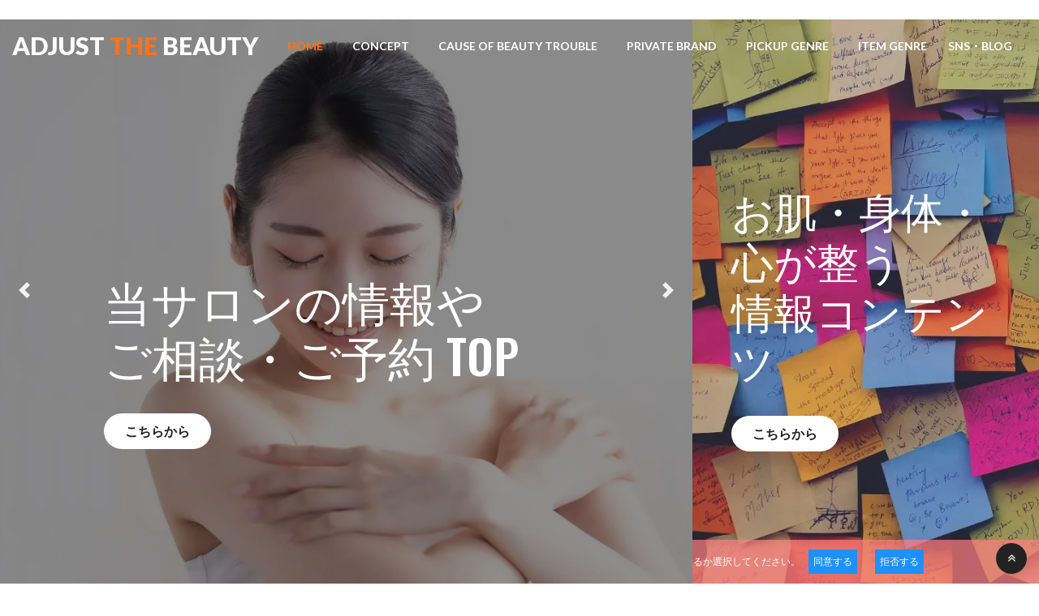

--- FILE ---
content_type: text/html
request_url: https://adjustbeauty.com/
body_size: 38923
content:
<!--
Author: W3layouts
Author URL: http://w3layouts.com
-->
<!doctype html>
<html lang="ja">

<head>

<!-- Google tag (gtag.js) -->
<script async src="https://www.googletagmanager.com/gtag/js?id=G-RQDYB84BK1"></script>
<script>
  window.dataLayer = window.dataLayer || [];
  function gtag(){dataLayer.push(arguments);}
  gtag('js', new Date());

  gtag('config', 'G-RQDYB84BK1');
</script>

  <!-- Required meta tags -->
  <meta charset="utf-8">
  <meta name="viewport" content="width=device-width, initial-scale=1, shrink-to-fit=no">
  <meta name="description" content="　本質を理解し正しく行動すればものごとは良い方向に改善します。Adjust the Beautyでは、素肌を美しく保つために必要な「美容の本質」に役立つ情報発信とそのサポートを通して、エンドユーザー・サロンの方々の健康で美しい肌、頭皮・髪の維持に貢献し、乾燥肌・敏感肌・肌荒れから少しでも早く回復し、繰り返さないように、頭皮・肌ケアのアドバイスに力を注いでいます。">
  <meta name="keywords" content="adjust the beauty,アジャストビューティー,adjustbeauty,アジャスト ザ ビューティー,adjust beauty,アジャスト,あじゃすとびゅーてぃー,あじゃすと,名古屋,千種区,ゼノア,ゼノア化粧料,ゼノア 化粧品,ビューティーラボ ゼノア,beauty lab genoa,名古屋ゼノア株式会社,ゼノア 名古屋,肌 ケア,スキンケア,荒れ肌 お手入れ,荒れ肌 ケア,荒れ肌 スキンケア,肌荒れ ケア,肌荒れ お手入れ,肌荒れ スキンケア,乾燥肌,乾燥肌 ケア,乾燥肌 お手入れ,乾燥肌 スキンケア,敏感肌 ケア,敏感肌 お手入れ,敏感肌 スキンケア,肌荒れ 化粧品,肌荒れにいい化粧品,肌荒れに良い化粧品,乾燥肌,乾燥肌 化粧品,乾燥肌にいい化粧品,乾燥肌良い化粧品,敏感肌 化粧品,敏感肌にいい化粧品,敏感肌に良い化粧品,肌荒れに効く化粧品,敏感肌に効く化粧品,乾燥肌に効く化粧品">
  <title>Adjust the Beauty HOME</title>

  <!-- Template CSS -->
  <link rel="stylesheet" href="assets/css/style-starter.css">
  <!-- Template CSS -->
  <link href="//fonts.googleapis.com/css?family=Oswald:300,400,500,600&display=swap" rel="stylesheet">
  <link href="//fonts.googleapis.com/css?family=Lato:300,300i,400,400i,700,900&display=swap" rel="stylesheet">
  <!-- Template CSS -->

  <link rel="shortcut icon" href="assets/images/ABfavicon.ico">
  <link rel="icon" href="assets/images/ABfavicon.png">
　<link rel="canonical" href="https://adjustbeauuty.com/" />



  <style>
        .cookie-consent {
            display: flex;
            justify-content: center;
            align-items: center;
            position: fixed;
            bottom: 0;
            width: 100%;
            font-size: 12px;
            color: #fff;
            background: rgba(255,127,127,.7);
            padding: 1em;
            box-sizing: border-box;
            visibility: hidden;
        }
        .cookie-consent.is-show {
            visibility: visible;
        }
        .policy-link, :link, :visited, :hover, :none {
            color: rgb( 255, 255, 255);
            font-size: 12px;
            text-decoration: none;
        }
        .cookie-agree, .cookie-reject {
            color: #fff;
            background: dodgerblue;
            padding: .5em .5em;
            margin-left: 10px;
        }
        .cookie-agree:hover, .cookie-reject:hover {
            cursor: pointer;
        }
        /* パッと消える */
        .cc-hide1 {
            display: none;
        }
        /* ゆっくり消える */
        .cc-hide2 {
            animation: hide 1s linear 0s;
            animation-fill-mode: forwards;
        }
        @keyframes hide {
            from {
                opacity: 1;
            }
            to {
                opacity: 0;
                visibility: hidden;
            }
        }
        /* メディアクエリ */
        @media screen and (max-width: 600px) {
            .cookie-consent {
                flex-direction: column;
            }
            .cookie-text {
                margin-bottom: 1em;
            }
        }
      </style>

</head>
<body>

<!--w3l-banner-slider-main-->
<section class="w3l-banner-slider-main">
	<div class="top-header-content">
		<header class="tophny-header">
			
			<!--/nav-->
			<nav class="navbar navbar-expand-lg navbar-light">
				<div class="container-fluid serarc-fluid">
					<a class="navbar-brand" href="index.html">
						adjust<span class="lohny"> the </span>Beauty</a>
					<!-- if logo is image enable this   
							<a class="navbar-brand" href="#index.html">
								<img src="image-path" alt="Your logo" title="Your logo" style="height:35px;" />
							</a> -->

					<button class="navbar-toggler" type="button" data-toggle="collapse"
						data-target="#navbarSupportedContent" aria-controls="navbarSupportedContent"
						aria-expanded="false" aria-label="Toggle navigation">
						<span class="navbar-toggler-icon fa fa-bars"> </span>
					</button>

					<div class="collapse navbar-collapse" id="navbarSupportedContent">
						<ul class="navbar-nav ml-auto">
			               <li class="nav-item active"><a class="nav-link" href="index.html">home</a></li>
                                       <li class="nav-item"><a class="nav-link" href="#concept">concept</a></li>
                                       <li class="nav-item"><a class="nav-link" href="cause.html">cause of beauty trouble</a></li>
                                       <li class="nav-item"><a class="nav-link" href="pb.html">private brand</a></li>
                                       <li class="nav-item"><a class="nav-link" href="#pick">pickup genre</a></li>
                                       <li class="nav-item"><a class="nav-link" href="#item">item genre</a></li>
                                       <li class="nav-item"><a class="nav-link" href="info.html">sns・blog</a></li>
						</ul>
					</div>
				</div>
			</nav>
			<!--//nav-->
		</header>


		<div class="bannerhny-content">

			<!--/banner-slider-->
			<div class="content-baner-inf">
				<div id="carouselExampleIndicators" class="carousel slide" data-ride="carousel">
					<ol class="carousel-indicators">
						<li data-target="#carouselExampleIndicators" data-slide-to="0" class="active"></li>
						<li data-target="#carouselExampleIndicators" data-slide-to="1"></li>
						<li data-target="#carouselExampleIndicators" data-slide-to="2"></li>
						<li data-target="#carouselExampleIndicators" data-slide-to="3"></li>
					</ol>
					<div class="carousel-inner">
						<div class="carousel-item active">
							<div class="container">
								<div class="carousel-caption">
									<h3>当サロンの情報や<br>ご相談・ご予約 TOP</h3>
									<a href="pcustomertop.html" class="shop-button btn">こちらから</a>

								</div>
							</div>
						</div>

						<div class="carousel-item item4">
							<div class="container">
								<div class="carousel-caption">
									<h3>個人の方<br>の商品購入</h3>
									<a href="https://adjustbeauty.stores.jp" target="_blank" class="shop-button btn">こちらから</a>
								</div>
							</div>
						</div>

						<div class="carousel-item item2">
							<div class="container">
								<div class="carousel-caption">
									<h3>理美容サロンの<br>方向け情報 TOP</h3>
									<a href="scustomertop.html" class="shop-button btn">こちらから</a>

								</div>
							</div>
						</div>

					</div>
					<a class="carousel-control-prev" href="#carouselExampleIndicators" role="button" data-slide="prev">
						<span class="carousel-control-prev-icon" aria-hidden="true"></span>
						<span class="sr-only">Previous</span>
					</a>
					<a class="carousel-control-next" href="#carouselExampleIndicators" role="button" data-slide="next">
						<span class="carousel-control-next-icon" aria-hidden="true"></span>
						<span class="sr-only">Next</span>
					</a>
				</div>
			</div>
			<!--//banner-slider-->
			<div class="right-banner">
				<div class="right-1">
					<h4>お肌・身体・心が整う<br>情報コンテンツ</h4>
                                              <a href="info.html" class="shop-button btn">こちらから</a>
				</div>
			</div>
		</div>
</section>
<!-- //w3l-banner-slider-main -->


<section class="w3l-grids-hny-2">

<section class="w3l-wecome-content-6" id="concept">
	<!-- /content-6-section -->
          <div class="ab-content-6-mian py-5">
             <div class="container py-lg-5">
                <div class="welcome-grids row">
                     <div class="col-lg-6 welcome-image">
                        <img src="assets/images/4.webp" class="img-fluid" alt="" />
                      </div>

                   <div class="col-lg-6 mb-lg-0 mb-5">
                       <h3 class="hny-title">本質に触れ<br><span>美しさを整える</span></h3>
                            <p class="mb-4">　「本質に触れ 美しさを整える」をコンセプトに、<u>お肌、頭皮・髪の本質的な成立ち・生理機能に沿ったお手入れでお肌・頭皮・髪を「Adjust ＝ 整える」こと</u>　が身体への負担(ダメージ)なく、いつまでも活き活きとした素肌・頭皮・髪を維持するために、最も適した方法(ケア)だと、私たちは考えています。</p>
                            <p class="mb-4">　お肌、頭皮・髪の本質的な成立ち、生理機能を蔑ろにしたケア製品や、ご自身を取り巻く環境からのストレス、生活習慣などによって、乾燥・痒み・アレルギーにお悩みの方が非常に多くなっていることからも分かるように、いつそれがご自身に訪れるか分かりません。</p>
                            <p class="mb-4">　そんな状況を踏まえ、日々のお手入れから素肌・頭皮・髪にダメージを与える要素を極力排除し、素肌・頭皮・髪の状態を生理機能に沿って「整える」サポートをすると共に、身体・心・思考を「整える」ことで自己治癒力を高め「肌・頭皮トラブル」を防ぐこと・リカバリーすることへの情報提供・サポートに様々な角度から取り組んでいます。</p>
                            <p class="mb-4">　私たち「Adjust the Beauty」は個人の方、そして「美しさを提供されている」理美容・エステサロンの方々へ「美容の本質」に触れる機会と情報の発信、「美容の本質」に沿った商品を提供・ご活用いただくことで「いつまでも美しい髪と素肌」を保っていただくこと、「美容疾患のない」心穏やかな日常生活を送っていただくことを使命として活動しています。</p>
                   </div>
                  </div>	
             </div>
　　<a href="https://www.nagoyagenoa.com/" target="_blank" class="read-more btn">運営会社情報</a><br>
　　<a href="https://info.adjustbeauty.com/" target="_blank" class="read-more btn">Brand PR Site</a>
         </div>
</section>
        <!-- //content-6-section -->


　　　<section class="w3l-content-w-photo-6">
	<!-- /specification-6-->
	  <div class="content-photo-6-mian py-5" id="">
		<div class="container py-lg-5">
			<div class="align-photo-6-inf-cols row">
			<div class="photo-6-inf-left col-lg-6"><img src="assets/images/c1.webp" class="img-fluid" alt=""></div>
			<div class="photo-6-inf-right col-lg-6" id="salon">
                             <h3 class="hny-title text-left">肌本来の機能を<br><span>「整える」</span></h3>
                                <p>　<strong>本来お肌に備わっているバリア機能が正常に機能しなくなると</strong>、外部からの刺激を受けることで痒みなどの刺激を感じたり、シミができ易かったり、お肌の保湿力が保たれずドライスキンなってしまいます。</p>
                                <p>　このバリア機能には<strong>皮脂膜と角質層が最も重要な役割</strong>を担っていて<strong>「保湿」</strong>が欠かせない要素です。<strong>世間一般での認識は「保湿」＝「水分」</strong>とイメージ付けられてしまっていますが、<strong>「保湿」</strong>に必要なものは<strong>「皮脂膜」＝「油脂」の膜　⇒ 「油分」もお肌表面には欠かせない</strong>ものであることは<strong>あまりにも知られていない事実</strong>です。</p>
                                <p>　<strong>肌本来のバリア機能を正常に保つ</strong>には、<strong>皮脂膜にも角質層にも十分な「水分・油分」を蓄えられる状態</strong>が必要であり、そうした状態に<strong>『整える』</strong>ことが<strong>乾燥肌・敏感肌知らずの健康で美しい素肌</strong>に繋がるのです。</p>
			</div>
			</div>
		 </div>
		</div>
	 </section>
   <!-- //content-6-section -->

<section class="w3l-wecome-content-6">
	<!-- /content-6-section -->
          <div class="ab-content-6-mian py-5">
             <div class="container py-lg-5">
                <div class="welcome-grids row">

                        <div class="col-lg-6 welcome-image">
                            <img src="assets/images/c2.webp" class="img-fluid" alt="" />
                        </div>	

                   <div class="col-lg-6 mb-lg-0 mb-5">
                       <h3 class="hny-title">肌サイクルを<span>「整える」</span></h3>
                            <p class="my-4">　バリア機能を正常に保つ為に必要な角質層は、<strong>「ターンオーバーによって「絶えず新しく生まれ変わる」</strong>はずなのですが、<strong>現代生活の様々な要因によってそのサイクルはバランスを崩し</strong>、ターンオーバーが規則的に行われていないのが現状ではないでしょうか。</p>
                            <p class="mb-4">　また、<strong>日ごろのお手入れによって知らず知らずのうちに正常なサイクルを阻害している</strong>こともあまり知られていません。<br>　美しくきれいな素肌を保つには、<strong>「外からのお手入れ」での阻害要因を排除する</strong>と共に、<strong>「内からのお手入れ」でターンオーバーの活性化を促す</strong>必要があります。</p>
                            <p class="mb-4">　悩み事が多いと<strong>肌が荒れてしまったり</strong>、病気の時に<strong>お肌に艶がなかったり</strong>、などの経験をした記憶をお持ちではないですか??　<br>　<strong>ターンオーバー活性化の根本は身体や心の健康に大きく依存してしまう</strong>ので、体調も心も<strong>『整えて』</strong>ターンオーバー正常化をしっかりサポートしてあげて下さい。</p>
                   </div>			
                 </div>	
             </div>
         </div>
</section>
        <!-- //content-6-section -->


　　　<section class="w3l-content-w-photo-6">
	<!-- /specification-6-->
	  <div class="content-photo-6-mian py-5" id="">
			 <div class="container py-lg-5">
					<div class="align-photo-6-inf-cols row">

						<div class="photo-6-inf-left col-lg-6"><img src="assets/images/c3-1.webp" class="img-fluid" alt=""></div>

						<div class="photo-6-inf-right col-lg-6" id="">
								<h3 class="hny-title text-left">身体・心・思考を<span>「整える」</span></h3>
								<p>　<strong>いつまでも美しくきれいな素肌を保ちたい</strong>のであれば、<strong>身体・心・思考を『整える』</strong>ことも大切になってきます。<strong>正常なターンオーバーと正常なバリア機能</strong>は、<strong>身体の健康に依存している</strong>からです。</p>
								<p>　健康な身体を維持するには、<strong>「バランスの取れた食生活・質の高い睡眠・適度な運動」</strong>耳にタコができるくらい聞いているフレーズではないでしょうか?　とは言え、それが<strong>きれいな素肌に役立つならモチベーションも変わってくる</strong>のではないですか??</p>
                                                <p>　もう一つの大きな要素が<strong>ストレス</strong>です。ストレスが多いことは<strong>健康に大きな負担となる</strong>ことはご存じのことと思います、「心の持ちよう」や「考え方(思考の仕方)」で<strong>ストレスを軽減する</strong>ことも可能と言われていますので、こちらも心掛けてみる価値はあるのではないでしょうか??</p>
                                                <p><strong>「身体・心・思考を『整える』」</strong>とこが　実は<strong>「美しくきれいな素肌」への近道</strong>なのかもしれません…</p>
						</div>
					</div>
				 </div>
　　　　　　　<a href="cause.html" class="read-more btn">疾患・トラブルのしくみとは?</a>
			 </div>
	 </section>
   <!-- //content-6-section -->

<!-- //post-grids-->


	<!-- /content-6-section -->
	<div class="grids-hny-2-mian py-5" id="pick">
		<div class="container py-lg-5">
				
			<h3 class="hny-title mb-0 text-center">offer <span>genres</span></h3>
			<p class="mb-4 text-center">個人・サロン別 サービスジャンル</p>

			<div class="welcome-grids row mt-5">


				<div class="col-lg-2 col-md-4 col-6 welcome-image">
					<div class="boxhny13">
						<a href="psupport.html#care">
						<img src="assets/images/gs2.webp" class="img-fluid" alt="" />
						<div class="boxhny-content">
							<h3 class="title">個人向け</div>
						</a>
					</div>
						<h4><a href="psupport.html#care">support menu</a></h4>
				</div>
				

				<div class="col-lg-2 col-md-4 col-6 welcome-image">
					<div class="boxhny13">
						<a href="pcustomertop.html#care">
						<img src="assets/images/g2.webp" class="img-fluid" alt="" />
						<div class="boxhny-content">
							<h3 class="title">個人向け</h3>
						</div>
						</a>
					</div>
						<h4><a href="pcustomertop.html#care">salon menu</a></h4>			
				</div>


				<div class="col-lg-2 col-md-4 col-6 welcome-image">
					<div class="boxhny13">
						<a href="https://adjustbeauty.stores.jp" target="_blank">
						<img src="assets/images/g3.webp" class="img-fluid" alt="" />
						<div class="boxhny-content">
							<h3 class="title">個人向け</h3>
						</div>
						</a>
					</div>
						<h4><a href="https://adjustbeauty.stores.jp" target="_blank">shop</a></h4>
				</div>



				<div class="col-lg-2 col-md-4 col-6 welcome-image">
					<div class="boxhny13">
						<a href="https://select-type.com/e/?id=fC71g_oToqc&w_flg=1" target="_blank">
						<img src="assets/images/ge3-1.webp" class="img-fluid" alt="" />
						<div class="boxhny-content">
							<h3 class="title">サロン向け</h3>
						</div>
						</a>
					</div>
						<h4><a href="meetup.html">各種ご相談</a></h4>

				</div>

			</div>
		</div>
	</div>
　<!-- //content-6-section -->

   <section class="w3l-ecommerce-main">
	<!-- /products-->
	<div class="ecom-contenthny py-5" id="sns">
		<div class="container py-lg-5">
			<h3 class="hny-title mb-0 text-center">teams <span>sns</span></h3>
			<p class="text-center">個人向け・サロン向けの情報を随時発信</p>
			<!-- /row-->
			<div class="ecom-products-grids row mt-lg-5 mt-3">
				<div class="col-lg-3 col-6 product-incfhny mt-4">
					<div class="product-grid2 transmitv">
						<div class="product-image2">
				                   <a href="https://www.instagram.com/adjustyourbeauty/" target="_blank">
							<img class="pic-1 img-fluid" src="assets/images/sns1-2.webp">
							<img class="pic-2 img-fluid" src="assets/images/sns1-1.webp">
						   </a>
						</div>
						<div class="product-content">
							<h3 class="title"><a href="https://www.instagram.com/beautylab.genoa/" target="_blank">Your Beauty Instagram </a></h3>
						</div>
					</div>
				</div>


				<div class="col-lg-3 col-6 product-incfhny mt-4">
					<div class="product-grid2">
						<div class="product-image2">
						   <a href="https://lin.ee/sdfpEcd" target="_blank">
							<img class="pic-1 img-fluid" src="assets/images/sns5-2.webp">
							<img class="pic-2 img-fluid" src="assets/images/sns5-1.webp">
						   </a>
						</div>
						<div class="product-content">
							<h3 class="title"><a href="https://lin.ee/J6LdSsJ" target="_blank">Your Beauty LINE Official</a></h3>
						</div>
					</div>
				</div>


				<div class="col-lg-3 col-6 product-incfhny mt-4">
					<div class="product-grid2">
						<div class="product-image2">
							<a href="https://www.instagram.com/nagoyagenoa/" target="_blank">
								<img class="pic-1 img-fluid" src="assets/images/sns3-1.webp">
								<img class="pic-2 img-fluid" src="assets/images/sns1-1.webp">
							</a>
						</div>
						<div class="product-content">
							<h3 class="title"><a href="https://www.instagram.com/adjustsalonadvice/" target="_blank">Salon Advice Instagram</a></h3>
						</div>
					</div>
				</div>


				<div class="col-lg-3 col-6 product-incfhny mt-4">
					<div class="product-grid2">
						<div class="product-image2">
							<a href="https://www.facebook.com/nagoya.GENOA/ target="_blank"">
								<img class="pic-1 img-fluid" src="assets/images/sns2-2.webp">
								<img class="pic-2 img-fluid" src="assets/images/sns5-1.webp">
							</a>
						</div>
						<div class="product-content">
							<h3 class="title"><a href="https://lin.ee/J6LdSsJ" target="_blank">Salon Advice LINE Official</a></h3>
						</div>
					</div>
				</div>

			</div>
			<!-- //row-->
		</div>
	</div>
　　　　</section>
　　　<!-- //products-->


   <section class="w3l-ecommerce-main">
	<!-- /products-->
	<div class="ecom-contenthny py-5" id="item">
		<div class="container py-lg-5">
			<h3 class="hny-title mb-0 text-center">handling  <span>brands</span></h3>
			<p class="text-center">取り扱いブランド</p>
			<!-- /row-->
			<div class="ecom-products-grids row mt-lg-5 mt-3">

				<div class="col-lg-3 col-6 product-incfhny mt-4">
					<div class="product-grid2">
						<div class="product-image2">
							<a href="https://adjustbeauty.com/pb.html">
								<img class="pic-1 img-fluid" src="assets/images/pb-c.webp">
								<img class="pic-2 img-fluid" src="assets/images/pb-l3.webp">
							</a>
							<div class="transmitv single-item">
							<button type="submit" class="transmitv-cart ptransmitv-cart add-to-cart">see more</button>
							</div>
						</div>
						<div class="product-content">
							<h3 class="title"><a href="https://adjustbeauty.com/pb.html">
PRIVATE BRAND</a></h3>
                                                </div>
					</div>
				</div>

				<div class="col-lg-3 col-6 product-incfhny mt-4">
					<div class="product-grid2 transmitv">
						<div class="product-image2">
							<a href="https://adjustbeauty.shop/?category_id=63ff0c6834e0177c372bcb65" target="_blank">
								<img class="pic-1 img-fluid" src="assets/images/ca-g.webp">
								<img class="pic-2 img-fluid" src="assets/images/ca-g2.webp">
							</a>
							<div class="transmitv single-item">
							<button type="submit" class="transmitv-cart ptransmitv-cart add-to-cart">see more</button>
							</div>
						</div>
						<div class="product-content">
							<h3 class="title"><a href="https://adjustbeauty.shop/?category_id=63ff0c6834e0177c372bcb65" target="_blank">GENOA</a></h3>
						</div>
					</div>
				</div>

				<div class="col-lg-3 col-6 product-incfhny mt-4">
					<div class="product-grid2">
						<div class="product-image2">
							<a href="https://adjustbeauty.shop/?category_id=63ff0c5ad1912377a83e96ba" target="_blank">
								<img class="pic-1 img-fluid" src="assets/images/ca-tbk1.webp">
								<img class="pic-2 img-fluid" src="assets/images/ca-tbk2.webp">
							</a>
							<div class="transmitv single-item">
							<button type="submit" class="transmitv-cart ptransmitv-cart add-to-cart">see more</button>
							</div>
						</div>
						<div class="product-content">
							<h3 class="title"><a href="https://adjustbeauty.shop/?category_id=63ff0c5ad1912377a83e96ba" target="_blank">TO BI KEN</a></h3>
						</div>
					</div>
				</div>

				<div class="col-lg-3 col-6 product-incfhny mt-4">
					<div class="product-grid2">
						<div class="product-image2">
							<a href="https://adjustbeauty.shop/?category_id=64509502ff9a5300302ce301" target="_blank">
								<img class="pic-1 img-fluid" src="assets/images/ca-la1.webp">
								<img class="pic-2 img-fluid" src="assets/images/ca-la2.webp">
							</a>
							<div class="transmitv single-item">
							<button type="submit" class="transmitv-cart ptransmitv-cart add-to-cart">see more</button>
							</div>
						</div>
						<div class="product-content">
							<h3 class="title"><a href="https://adjustbeauty.shop/?category_id=64509502ff9a5300302ce301" target="_blank">LA LA HONEY</a></h3>
						</div>
					</div>
				</div>
			</div>
			<!-- //row-->
		</div>
	</div>
　　　　</section>
　　　<!-- //products-->


   <section class="w3l-ecommerce-main">
	<!-- /products-->
	<div class="ecom-contenthny py-5" id="">
		<div class="container py-lg-5">
			<h3 class="hny-title mb-0 text-center">priducts <span>category</span></h3>
			<p class="text-center">商品カテゴリー</p>
			<!-- /row-->
			<div class="ecom-products-grids row mt-lg-5 mt-3">

				<div class="col-lg-3 col-6 product-incfhny mt-4">
					<div class="product-grid2 transmitv">
						<div class="product-image2">
							<a href="https://adjustbeauty.shop/?category_id=609e0aae50a48a77af10300b" target="_blank">
								<img class="pic-1 img-fluid" src="assets/images/ca-hc1.webp">
								<img class="pic-2 img-fluid" src="assets/images/ca-hc2.webp">
							</a>
							<div class="transmitv single-item">
							<button type="submit" class="transmitv-cart ptransmitv-cart add-to-cart">see more</button>
							</div>
						</div>
						<div class="product-content">
							<h3 class="title"><a href="https://adjustbeauty.shop/?category_id=609e0aae50a48a77af10300b" target="_blank">HAIRCARE products</a></h3>
						</div>
					</div>
				</div>

				<div class="col-lg-3 col-6 product-incfhny mt-4">
					<div class="product-grid2">
						<div class="product-image2">
							<a href="https://adjustbeauty.shop/?category_id=609e09bf50a48a4d6510321a" target="_blank">
								<img class="pic-1 img-fluid" src="assets/images/ca-sc1.webp">
								<img class="pic-2 img-fluid" src="assets/images/ca-sc2.webp">
							</a>
							<div class="transmitv single-item">
							<button type="submit" class="transmitv-cart ptransmitv-cart add-to-cart">see more</button>
							</div>
						</div>
						<div class="product-content">
							<h3 class="title"><a href="https://adjustbeauty.shop/?category_id=609e09bf50a48a4d6510321a" target="_blank">SKINCARE products</a></h3>
						</div>
					</div>
				</div>

				<div class="col-lg-3 col-6 product-incfhny mt-4">
					<div class="product-grid2">
						<div class="product-image2">
							<a href="https://adjustbeauty.shop/?category_id=609e0b191945c77ed37817df" target="_blank">
								<img class="pic-1 img-fluid" src="assets/images/ca-bc1.webp">
								<img class="pic-2 img-fluid" src="assets/images/ca-bc2.webp">
							</a>
							<div class="transmitv single-item">
							<button type="submit" class="transmitv-cart ptransmitv-cart add-to-cart">see more</button>
							</div>
						</div>
						<div class="product-content">
							<h3 class="title"><a href="https://adjustbeauty.shop/?category_id=609e0b191945c77ed37817df" target="_blank">BODYCARE products</a></h3>
						</div>
					</div>
				</div>

				<div class="col-lg-3 col-6 product-incfhny mt-4">
					<div class="product-grid2">
						<div class="product-image2">
							<a href="https://adjustbeauty.shop/?category_id=609e08fe0e240312883772a5" target="_blank">
								<img class="pic-1 img-fluid" src="assets/images/ca-m1.webp">
								<img class="pic-2 img-fluid" src="assets/images/ca-m2.webp">
							</a>
							<div class="transmitv single-item">
							<button type="submit" class="transmitv-cart ptransmitv-cart add-to-cart">see more</button>
							</div>
						</div>
						<div class="product-content">
							<h3 class="title"><a href="https://adjustbeauty.shop/?category_id=609e08fe0e240312883772a5" target="_blank">MAKEUP Item</a></h3>
                                                </div>
					</div>
				</div>
			</div>
			<!-- //row-->
		</div>
	</div>
　　　　</section>
　　　<!-- //products-->


  <section class="w3l-footer-22">
      <!-- footer-22 -->
      <div class="footer-hny py-5">
          <div class="container py-lg-5">
              <div class="text-txt row">
                  
                  <div class="right-side col-lg-8 pl-lg-5">
                      <h4><a class="logo-footer" href="index.html">
                            Touch the Essense and<span class="lohny"><br>　　 　　Adjust the Beauty</span></a></h4>
                      <div class="sub-columns">
                          <div class="sub-one-left">
                              <h6>Useful Links</h6>
                              <div class="footer-hny-ul">
                                  <ul>
                                      <li><a href="index.html">Home</a></li>
                                      <li><a href="pcustomertop.html">個人の方 top</a></li>
                                      <li><a href="pcontact.html">問合せ(個人の方)</a></li>
                                      <li><a href="info.html">情報コンテンツ</a></li>
                                  </ul>
                                  <ul>
                                      <li><a href="scustomertop.html">サロンの方 top</a></li>
                                      <li><a href="scontact.html">問合せ(サロンの方)</a></li>
                                      <li><a href="pb.html">PRIVATE BRAND</a></li>
                                      <li><a href="https://adjustbeauty.jpn.org/" target="_blank">blog</a></li>
                                  </ul>
                              </div>
                          </div>
                          <div class="sub-two-right">
                              <h6>Our office</h6>
                              <p class="mb-5">464-0808<br>名古屋市千種区星が丘山手111番地<br>TEL : 052-782-2971</p>
                          </div>
                      </div>
                  </div>

                  <div class="left-side col-lg-4">
                      <h3><a class="logo-footer" href="info.html">TEAM<span class="lohny">  SNS</span></a></h3>

                      <ul class="social-footerhny mt-lg-5 mt-4">
                          <li><a class="instagram" href="https://www.instagram.com/adjustyourbeauty/" target="_blank"><span class="fa fa-instagram" aria-hidden="true"></span></a></li>
                      </ul>
                      <p>「Adjust your Beauty Instagram」 </p>

                      <ul class="social-footerhny mt-lg-5 mt-4">
                          <li><a class="instagram" href="https://www.instagram.com/adjustsalonadvice/" target="_blank"><span class="fa fa-instagram" aria-hidden="true"></span></a></li>
                      </ul>
                      <p>「Adjust salon Advice Instagram」 </p>

                  </div>

              </div>

              <div class="below-section row">
                  <div class="columns col-lg-6 text-lg-right">
                      <p>© 2021 Adjust the Beauty. All rights reserved. Design by <a href="https://w3layouts.com/" target="_blank">W3Layouts</a>
                      </p>
                  </div>

                  <button onclick="topFunction()" id="movetop" title="Go to top">
                      <span class="fa fa-angle-double-up"></span>
                  </button>

              </div>
          </div>
      </div>

      <!-- //titels-5 -->
      <!-- move top -->
      <script>
          // When the user scrolls down 20px from the top of the document, show the button
          window.onscroll = function () {
              scrollFunction()
          };

          function scrollFunction() {
              if (document.body.scrollTop > 20 || document.documentElement.scrollTop > 20) {
                  document.getElementById("movetop").style.display = "block";
              } else {
                  document.getElementById("movetop").style.display = "none";
              }
          }

          // When the user clicks on the button, scroll to the top of the document
          function topFunction() {
              document.body.scrollTop = 0;
              document.documentElement.scrollTop = 0;
          }
      </script>
      <!-- /move top -->

  </section>





   <div class="cookie-consent">
　<div class="cookie-text">当サイトではCookieを使用します。使用に関する詳細は<span class="policy-link"><a href="https://nagoyagenoa.com/policy.html#cp" target="_blank" >「cookieポリシー」</a></span>をご覧ください。　　クッキーを受け入れるか拒否するか選択してください。</div>
        <div class="cookie-agree">同意する</div>　<div class="cookie-reject">拒否する</div>
    </div>
    <script type='text/javascript'>
        (function() {
            console.log('即時関数');

            // DOM-Elementを取得しておく
            const cookieConsent = document.querySelector('.cookie-consent');
            const cookieAgree = document.querySelector('.cookie-agree');
            const cookieReject = document.querySelector('.cookie-reject');

            // Cookieを拒否した時用のFlag
            const rejectFlag = sessionStorage.getItem('rejectFlag');
            console.log({rejectFlag});

            const cookieData = document.cookie;
            console.log({cookieData});

            // CookieをSetしているかどうかを判定するためのFlag
            let cookieSetFlag = false;

            // 綺麗に分割するために「'; '」(セミコロン&半角スペース)で区切る！
            const cookieDataList = cookieData.split('; ');
            console.log({cookieDataList});

            for (const cookie of cookieDataList) {
                const cookieSplit = cookie.split('=');
                console.log({cookieSplit});

                if (cookieSplit[0] === 'robotama-cookie') cookieSetFlag = true;
                console.log({cookieSetFlag});
            }

            // Cookieの有効期限（日）をSetする
            const expire = 365;

            // 1. Yes Cookie-Set-Function => 引数は有効期限(日)
            function SetCookie(expire){
                const current = new Date();
                expire = current.getTime() + expire * 24 * 3600 * 1000;

                // CookieにDataをSetする
                document.cookie = `robotama-cookie=robotama-read; expire=${expire}`;
            }

            // 2. Cookieを拒否したときに、Cookieをすべて削除するFunction
            function DeleteAllCookie(){
                const maxAgeZero = 'max-age=0';

                for (const cookie of cookieDataList) {
                    const cookieSplit = cookie.split('=');

                    document.cookie = `${cookieSplit[0]}=; ${maxAgeZero}`;
                }
            }

            // 3. Popup表示のFunction
            function PopupDisplay(){
                cookieConsent.classList.add('is-show');
            }

            if (cookieSetFlag) {
                console.log('cookieSetFlagが立っている！Cookie同意済みUser');
            } else {
                if (rejectFlag) {
                    console.log('rejectFlagが立っている！Cookie-拒否User');
                } else {
                    console.log('2つのFlagが立っていない！初回Access-Userか、有効期限切れUser');
                    PopupDisplay();
                }
            }

            // Cookie同意ボタンにイベントを追加する
            cookieAgree.addEventListener('click', ()=> {
                cookieConsent.classList.add('cc-hide2');
                SetCookie(expire);
            });
            
            // Cookie拒否ボタンにイベントを追加する
        cookieReject.addEventListener('click', ()=> {
            cookieConsent.classList.add('cc-hide2');

            // Cookie拒否Userは、SessionStorageで管理
            // Sessionが切れれば、また表示される
            sessionStorage.setItem('rejectFlag', true);
            DeleteAllCookie();
        });
           
        }());
    </script>


  </body>

  </html>



<script src="assets/js/jquery-3.3.1.min.js"></script>
<script src="assets/js/jquery-2.1.4.min.js"></script>

<script>
  $(document).ready(function () {
    $('.popup-with-zoom-anim').magnificPopup({
      type: 'inline',
      fixedContentPos: false,
      fixedBgPos: true,
      overflowY: 'auto',
      closeBtnInside: true,
      preloader: false,
      midClick: true,
      removalDelay: 300,
      mainClass: 'my-mfp-zoom-in'
    });

  });
</script>
<!--//search-bar-->
<!-- disable body scroll which navbar is in active -->

<script>
  $(function () {
    $('.navbar-toggler').click(function () {
      $('body').toggleClass('noscroll');
    })
  });
</script>
<!-- disable body scroll which navbar is in active -->
<script src="assets/js/bootstrap.min.js"></script>

